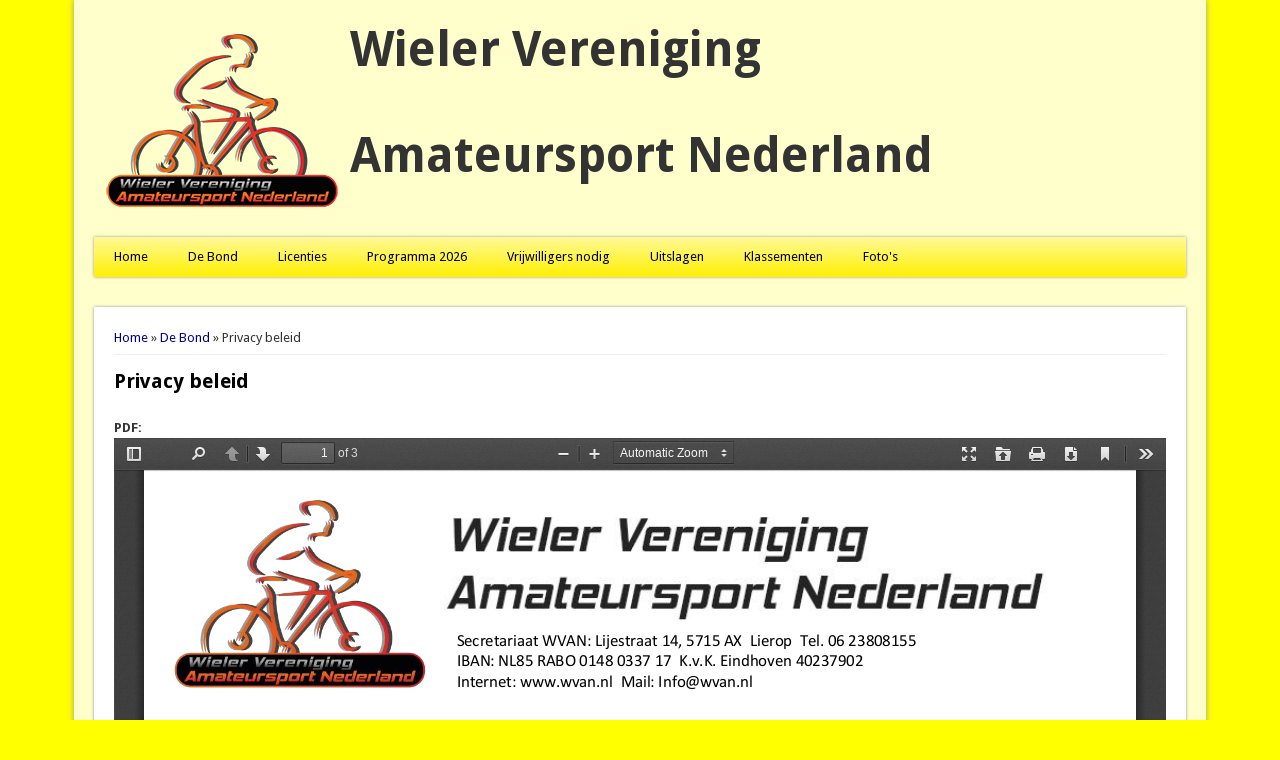

--- FILE ---
content_type: text/html; charset=utf-8
request_url: https://www.wvan.nl/node/3
body_size: 2560
content:
<!DOCTYPE html>
<head>
<meta http-equiv="X-UA-Compatible" content="IE=Edge" />
<meta charset="utf-8" />
<meta name="Generator" content="Drupal 7 (http://drupal.org)" />
<link rel="canonical" href="/node/3" />
<link rel="shortlink" href="/node/3" />
<meta name="viewport" content="width=device-width" />
<link rel="shortcut icon" href="https://www.wvan.nl/sites/all/themes/professional_theme/favicon.ico" type="image/vnd.microsoft.icon" />
<title>Privacy beleid | Wieler Vereniging &lt;br&gt; Amateursport Nederland</title>
<style type="text/css" media="all">
@import url("https://www.wvan.nl/modules/system/system.base.css?t1a86e");
@import url("https://www.wvan.nl/modules/system/system.menus.css?t1a86e");
@import url("https://www.wvan.nl/modules/system/system.messages.css?t1a86e");
@import url("https://www.wvan.nl/modules/system/system.theme.css?t1a86e");
</style>
<style type="text/css" media="all">
@import url("https://www.wvan.nl/modules/field/theme/field.css?t1a86e");
@import url("https://www.wvan.nl/modules/node/node.css?t1a86e");
@import url("https://www.wvan.nl/modules/search/search.css?t1a86e");
@import url("https://www.wvan.nl/modules/user/user.css?t1a86e");
@import url("https://www.wvan.nl/sites/all/modules/views/css/views.css?t1a86e");
</style>
<style type="text/css" media="all">
@import url("https://www.wvan.nl/sites/all/modules/ctools/css/ctools.css?t1a86e");
@import url("https://www.wvan.nl/sites/all/modules/panels/css/panels.css?t1a86e");
</style>
<style type="text/css" media="all">
@import url("https://www.wvan.nl/sites/all/themes/professional_theme/style.css?t1a86e");
</style>
<script type="text/javascript" src="https://www.wvan.nl/sites/all/modules/jquery_update/replace/jquery/1.9/jquery.min.js?v=1.9.1"></script>
<script type="text/javascript" src="https://www.wvan.nl/misc/jquery-extend-3.4.0.js?v=1.9.1"></script>
<script type="text/javascript" src="https://www.wvan.nl/misc/jquery-html-prefilter-3.5.0-backport.js?v=1.9.1"></script>
<script type="text/javascript" src="https://www.wvan.nl/misc/jquery.once.js?v=1.2"></script>
<script type="text/javascript" src="https://www.wvan.nl/misc/drupal.js?t1a86e"></script>
<script type="text/javascript" src="https://www.wvan.nl/sites/default/files/languages/nl_Nc00G1NZZvCl6kGjM0IvqauULL8SNcgEs0PdUeaCgTE.js?t1a86e"></script>
<script type="text/javascript" src="https://www.wvan.nl/sites/all/libraries/pdf.js/build/pdf.js?t1a86e"></script>
<script type="text/javascript" src="https://www.wvan.nl/sites/all/themes/professional_theme/js/custom.js?t1a86e"></script>
<script type="text/javascript">
<!--//--><![CDATA[//><!--
jQuery.extend(Drupal.settings, {"basePath":"\/","pathPrefix":"","setHasJsCookie":0,"ajaxPageState":{"theme":"professional_theme","theme_token":"og8o5tFvrDToAgfQ8cjf9kKjakna1QRtcW4Mcl-g2s0","js":{"sites\/all\/modules\/jquery_update\/replace\/jquery\/1.9\/jquery.min.js":1,"misc\/jquery-extend-3.4.0.js":1,"misc\/jquery-html-prefilter-3.5.0-backport.js":1,"misc\/jquery.once.js":1,"misc\/drupal.js":1,"public:\/\/languages\/nl_Nc00G1NZZvCl6kGjM0IvqauULL8SNcgEs0PdUeaCgTE.js":1,"sites\/all\/libraries\/pdf.js\/build\/pdf.js":1,"sites\/all\/themes\/professional_theme\/js\/custom.js":1},"css":{"modules\/system\/system.base.css":1,"modules\/system\/system.menus.css":1,"modules\/system\/system.messages.css":1,"modules\/system\/system.theme.css":1,"modules\/field\/theme\/field.css":1,"modules\/node\/node.css":1,"modules\/search\/search.css":1,"modules\/user\/user.css":1,"sites\/all\/modules\/views\/css\/views.css":1,"sites\/all\/modules\/ctools\/css\/ctools.css":1,"sites\/all\/modules\/panels\/css\/panels.css":1,"sites\/all\/themes\/professional_theme\/style.css":1}}});
//--><!]]>
</script>
<!--[if lt IE 9]><script src="//html5shiv.googlecode.com/svn/trunk/html5.js"></script><![endif]-->
</head>
<body class="html not-front not-logged-in no-sidebars page-node page-node- page-node-3 node-type-page">
    
<div id="wrapper">
  <header id="header" role="banner">
    <div id="logo"><a href="/" title="Home"><img src="https://www.wvan.nl/sites/default/files/logo_klein.png"/></a></div>    <h1 id="site-title"><a href="/" title="Home">Wieler Vereniging <br> Amateursport Nederland</a></h1>        <div class="clear"></div>
          <nav id="main-menu"  role="navigation">
        <a class="nav-toggle" href="#">Navigatie</a>
        <div class="menu-navigation-container">
          <ul class="menu"><li class="first leaf"><a href="/">Home</a></li>
<li class="expanded active-trail"><a href="/node/1" class="active-trail">De Bond</a><ul class="menu"><li class="first expanded"><a href="/node/6">Regels</a><ul class="menu"><li class="first leaf"><a href="/node/6">Renners Reglement</a></li>
<li class="leaf"><a href="/node/7">Wedstrijd Reglement</a></li>
<li class="last leaf"><a href="/content/prijzenschemas">Prijzenschema&#039;s</a></li>
</ul></li>
<li class="leaf"><a href="/node/1">Correspondentie</a></li>
<li class="leaf"><a href="/node/2">Het Bestuur</a></li>
<li class="last leaf active-trail"><a href="/node/3" class="active-trail active">Privacy beleid</a></li>
</ul></li>
<li class="collapsed"><a href="/content/licentie-voorwaarden" title="">Licenties</a></li>
<li class="leaf"><a href="/content/programma-2026">Programma 2026</a></li>
<li class="leaf"><a href="/node/5">Vrijwilligers nodig</a></li>
<li class="expanded"><a href="/content/uitslagen-2026">Uitslagen</a><ul class="menu"><li class="first leaf"><a href="/content/uitslagen-2026" title="">Uitslagen 2026</a></li>
<li class="leaf"><a href="/content/uitslagen-2025">Uitslagen 2025</a></li>
<li class="leaf"><a href="/content/uitslagen-2024">Uitslagen 2024</a></li>
<li class="leaf"><a href="/content/uitslagen-2023">Uitslagen 2023</a></li>
<li class="leaf"><a href="/content/uitslagen-2022">Uitslagen 2022</a></li>
<li class="leaf"><a href="/content/uitslagen-2021">Uitslagen 2021</a></li>
<li class="leaf"><a href="/content/uitslagen-2020">Uitslagen 2020</a></li>
<li class="leaf"><a href="/content/uitslagen-2019">Uitslagen 2019</a></li>
<li class="leaf"><a href="/content/uitslagen-2018">Uitslagen 2018</a></li>
<li class="last leaf"><a href="/content/uitslagen-2017">Uitslagen 2017</a></li>
</ul></li>
<li class="expanded"><a href="/content/wvan-2026" title="">Klassementen</a><ul class="menu"><li class="first expanded"><a href="/content/wvan-2026" title="">WVAN Klassement</a><ul class="menu"><li class="first leaf"><a href="/content/wvan-2026" title="">WVAN 2026</a></li>
<li class="leaf"><a href="/content/wvan-2025" title="">WVAN 2025</a></li>
<li class="leaf"><a href="/content/wvan-2024">WVAN 2024</a></li>
<li class="leaf"><a href="/content/wvan-2023">WVAN 2023</a></li>
<li class="leaf"><a href="/content/wvan-2022">WVAN 2022</a></li>
<li class="leaf"><a href="/content/wvan-2021">WVAN 2021</a></li>
<li class="leaf"><a href="/content/wvan-2020">WVAN 2020</a></li>
<li class="leaf"><a href="/content/wvan-2019">WVAN 2019</a></li>
<li class="leaf"><a href="/node/14">WVAN 2018</a></li>
<li class="leaf"><a href="/content/wvan-2017">WVAN 2017</a></li>
<li class="leaf"><a href="/content/wvan-2016">WVAN 2016</a></li>
<li class="leaf"><a href="/content/wvan-2015">WVAN 2015</a></li>
<li class="leaf"><a href="/content/wvan-2014">WVAN 2014</a></li>
<li class="leaf"><a href="/content/wvan-2013">WVAN 2013</a></li>
<li class="leaf"><a href="/content/wvan-2012">WVAN 2012</a></li>
<li class="leaf"><a href="/content/wvan-2011">WVAN 2011</a></li>
<li class="leaf"><a href="/content/wvan-2010">WVAN 2010</a></li>
<li class="last leaf"><a href="/content/oudere-klassementen">Oudere klassementen</a></li>
</ul></li>
<li class="last leaf"><a href="http://www.wfn-online.nl/wedstrijden/super-prestige" title="">WFN Super Prestige</a></li>
</ul></li>
<li class="last leaf"><a href="/gallerij">Foto&#039;s</a></li>
</ul>        </div>
        <div class="clear"></div>
      </nav>
    <!-- end main-menu -->
  </header>

  <div id="container">
    

   
    <div class="content-sidebar-wrap">

    <div id="content">
      <div id="breadcrumbs"><h2 class="element-invisible">U bent hier</h2><nav class="breadcrumb"><a href="/">Home</a> » <a href="/node/1">De Bond</a> » Privacy beleid</nav></div>      <section id="post-content" role="main">
                                <h1 class="page-title">Privacy beleid</h1>                                        <div class="region region-content">
  <div id="block-system-main" class="block block-system">

      
  <div class="content">
      <article id="node-3" class="node node-page node-full clearfix" about="/node/3" typeof="foaf:Document">
                      <span property="dc:title" content="Privacy beleid" class="rdf-meta element-hidden"></span>  
      
    
  <div class="content node-page">
    <div class="field field-name-field-pdf field-type-file field-label-above"><div class="field-label">PDF:&nbsp;</div><div class="field-items"><div class="field-item even"><iframe class="pdf" webkitallowfullscreen="" mozallowfullscreen="" allowfullscreen="" frameborder="no" width="100%" height="600px" src="/sites/all/libraries/pdf.js/web/viewer.html?file=https%3A%2F%2Fwww.wvan.nl%2Fsites%2Fdefault%2Ffiles%2Fpdf%2FPrivacy%2520Beleid%25202023.pdf" data-src="https://www.wvan.nl/sites/default/files/pdf/Privacy%20Beleid%202023.pdf">https://www.wvan.nl/sites/default/files/pdf/Privacy%20Beleid%202023.pdf</iframe>
</div></div></div>  </div>

      <footer>
          </footer>
  
    </article> <!-- /.node -->
  </div>
  
</div> <!-- /.block -->
</div>
 <!-- /.region -->
      </section> <!-- /#main -->
    </div>

    
    </div>

    
  <div class="clear"></div>

    </div>



  <div id="footer">
    
    <div id="copyright">
    <!--Remove  -->
                <p class="copyright">Copyright &copy; 2026, </p>
     	        <!--Remove Theme Credit by Setting -->
    
    <div class="clear"></div>
    </div>
  </div>
</div>
  </body>
</html>


--- FILE ---
content_type: text/javascript
request_url: https://www.wvan.nl/sites/default/files/languages/nl_Nc00G1NZZvCl6kGjM0IvqauULL8SNcgEs0PdUeaCgTE.js?t1a86e
body_size: 2717
content:
Drupal.locale = { 'pluralFormula': function ($n) { return Number(($n!=1)); }, 'strings': {"":{"An AJAX HTTP error occurred.":"Er is een AJAX HTTP fout opgetreden.","HTTP Result Code: !status":"HTTP-resultaatcode: !status","An AJAX HTTP request terminated abnormally.":"Een AJAX HTTP-aanvraag is onverwacht afgebroken","Debugging information follows.":"Debug informatie volgt.","Path: !uri":"Pad: !uri","StatusText: !statusText":"Statustekst: !statusText","ResponseText: !responseText":"Antwoordtekst: !responseText","ReadyState: !readyState":"ReadyState: !readyState","CustomMessage: !customMessage":"CustomMessage: !customMessage","Status":"Status","Description":"Beschrijving","Disabled":"Uitgeschakeld","Enabled":"Ingeschakeld","Edit":"Bewerken","Size":"Grootte","none":"geen","Add":"Toevoegen","Filename":"Bestandsnaam","Upload":"Uploaden","Configure":"Instellen","Done":"Gereed","N\/A":"n.v.t.","OK":"Ok","This field is required.":"Dit veld is verplicht.","Show":"Weergeven","Select all rows in this table":"Selecteer alle regels van deze tabel","Deselect all rows in this table":"De-selecteer alle regels van deze tabel","Not published":"Niet gepubliceerd","Please wait...":"Even geduld...","Hide":"Verbergen","Loading":"Laden","Only files with the following extensions are allowed: %files-allowed.":"Uitsluitend bestanden met de volgende extensies zijn toegelaten: %files-allowed.","By @name on @date":"Door @name op @date","By @name":"Door @name","Not in menu":"Niet in een menu","Alias: @alias":"Alias: @alias","No alias":"Geen alias","New revision":"Nieuwe revisie","Drag to re-order":"Slepen om de volgorde te wijzigen","Changes made in this table will not be saved until the form is submitted.":"Wijzigingen in deze tabel worden pas opgeslagen wanneer het formulier wordt ingediend.","The changes to these blocks will not be saved until the \u003Cem\u003ESave blocks\u003C\/em\u003E button is clicked.":"Wijzigingen aan de blokken worden pas opgeslagen wanneer u de knop \u003Cem\u003EBlokken opslaan\u003C\/em\u003E aanklikt.","Show shortcuts":"Snelkoppelingen weergeven","This permission is inherited from the authenticated user role.":"Dit toegangsrecht is overgenomen van de rol \u0027geverifieerde gebruiker\u0027.","No revision":"Geen revisie","@number comments per page":"@number reacties per pagina","Requires a title":"Een titel is verplicht","Not restricted":"Geen beperking","(active tab)":"(actieve tabblad)","Not customizable":"Niet aanpasbaar","Restricted to certain pages":"Beperkt tot bepaalde pagina\u0027s","The block cannot be placed in this region.":"Het blok kan niet worden geplaatst in dit gebied.","Customize dashboard":"Dashboard aanpassen","Hide summary":"Samenvatting verbergen","Edit summary":"Samenvatting bewerken","Don\u0027t display post information":"Geen berichtinformatie weergeven","@title dialog":"@title dialoog","The selected file %filename cannot be uploaded. Only files with the following extensions are allowed: %extensions.":"Het bestand %filename kan niet ge\u00fcpload worden. Alleen bestanden met de volgende extensies zijn toegestaan: %extensions","Re-order rows by numerical weight instead of dragging.":"Herschik de rijen op basis van gewicht, in plaats van slepen.","Show row weights":"Gewicht van rijen tonen","Hide row weights":"Gewicht van rij verbergen","Autocomplete popup":"Popup voor automatisch aanvullen","Searching for matches...":"Zoeken naar overeenkomsten...","Hide shortcuts":"Snelkoppelingen verbergen","The response failed verification so will not be processed.":"Het antwoord kon niet geverifieerd worden en zal daarom niet worden verwerkt.","The callback URL is not local and not trusted: !url":"De callback-URL is niet lokaal en vertrouwd: !url","Show description":"Beschrijving tonen","Hide description":"Beschrijving verbergen","Media browser":"Mediabrowser","all":"alle","Close":"Sluiten","Log messages":"Log berichten","Please select a file.":"Selecteer a.u.b. een bestand.","You are not allowed to operate on more than %num files.":"U mag aan niet meer dan %num bestanden werken.","%filename is not an image.":"%filename is geen afbeelding.","Do you want to refresh the current directory?":"Wilt u de huidige map verversen?","Delete selected files?":"Geselecteerde bestanden verwijderen?","Please select a thumbnail.":"Kies een miniatuur","You must select at least %num files.":"Selecteer tenminste %num bestanden.","You can not perform this operation.":"U kunt deze actie niet uitvoeren.","Insert file":"Bestand toevoegen","Change view":"Weergave aanpassen","Click update to save the configuration":"Klik op bijwerken om de instellingen op te slaan","Start upload":"Upload starten","Associated with @name":"Geassoci\u00eberd met @name","Select":"Selecteren","No file in clipboard.":"Geen bestand in het klembord.","Remove group":"Groep verwijderen","Apply (all displays)":"Toepassen (alle weergaven)","Apply (this display)":"Toepassen (deze weergave)","Revert to default":"Terugzetten naar standaard","Cannot continue, nothing selected":"Kan niet doorgaan, niets geselecteerd","Add files":"Bestanden toevoegen","Select files":"Bestanden selecteren","Add files to the upload queue and click the start button.":"Bestanden toevoegen aan de upload-rij en op de startknop klikken.","Stop current upload":"Huidige upload annuleren","Start uploading queue":"Verwerking upload-rij starten","Drag files here.":"Bestanden in dit vlak slepen.","Error: File too large: ":"Fout: bestandsomvang te groot: ","Error: Invalid file extension: ":"Fout: ongeldig bestandsformaat: ","Uploaded %d\/%d files":"%d\/%d bestanden geupload","File extension error.":"Bestandsextensie-fout.","File size error.":"Bestandsgrootte-fout.","Init error.":"Initiatisatie-fout.","HTTP Error.":"HTTP-fout.","Security error.":"Veiligheidsfout.","Generic error.":"Generieke fout.","IO error.":"IO-fout.","Stop upload":"Upload annuleren","%d files queued":"%d bestanden in wachtrij","Please wait while your files are being uploaded.":"Even geduld, uw bestanden worden geupload.","File: %s":"Bestand: %s","Using runtime: ":"Met behulp van: ","File: %f, size: %s, max file size: %m":"Bestand: %f, grootte: %s, maximale bestandsgrootte: %m","Upload element accepts only %d file(s) at a time. Extra files were stripped.":"Slechts %d bestand(en) kunnen gelijktijdig worden ge\u00fcpload. De extra bestanden zijn verwijderd.","File count error.":"Bestandsaantal is fout.","Available tokens":"Beschikbare tokens","Insert this token into your form":"Plaats deze token in uw formulier","First click a text field to insert your tokens into.":"Klik eerst een tekstveld aan om uw tokens in te plaatsen.","Loading token browser...":"Tokenbrowser laden...","Automatic alias":"Automatische alias"}} };